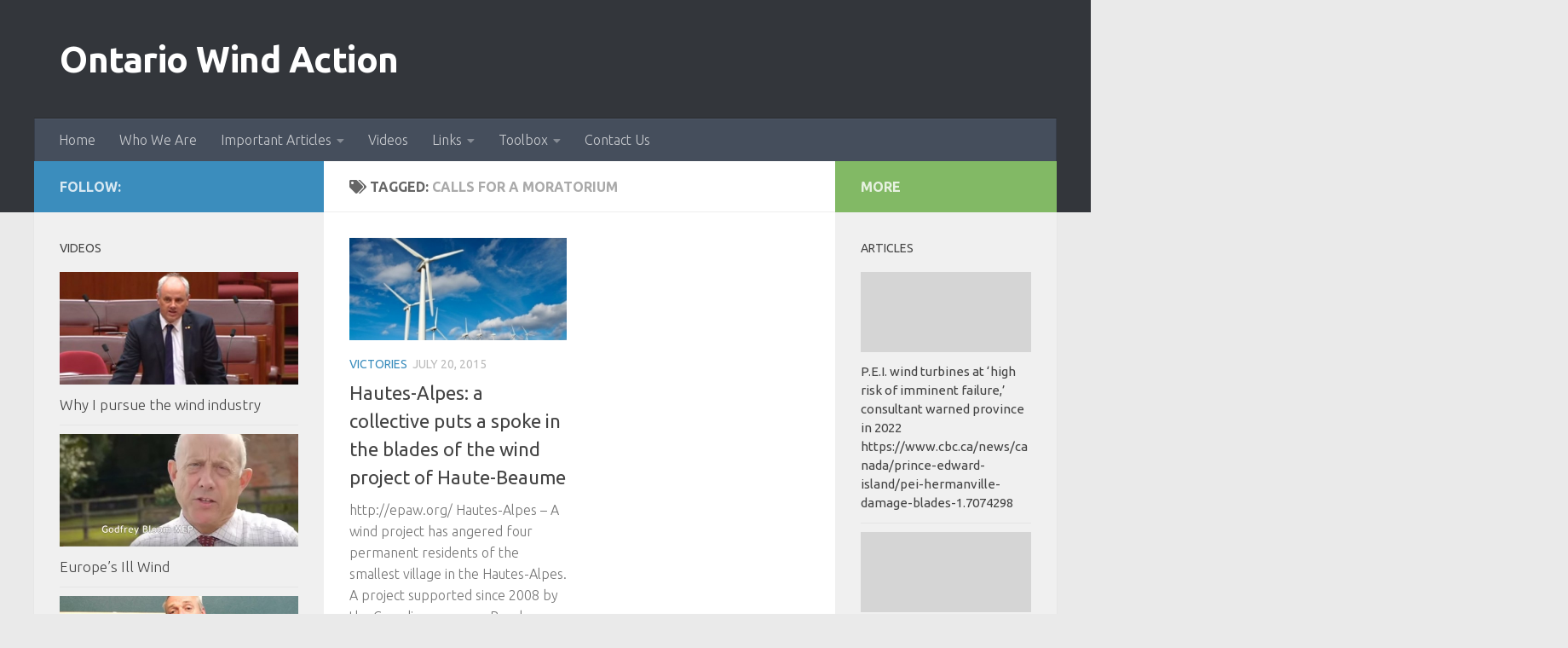

--- FILE ---
content_type: text/html; charset=UTF-8
request_url: http://ontariowindaction.org/tag/calls-for-a-moratorium/
body_size: 13421
content:
<!DOCTYPE html>
<html class="no-js" lang="en">
<head>
  <meta charset="UTF-8">
  <meta name="viewport" content="width=device-width, initial-scale=1.0">
  <link rel="profile" href="https://gmpg.org/xfn/11" />
  <link rel="pingback" href="http://ontariowindaction.org/xmlrpc.php">

  <title>calls for a moratorium &#8211; Ontario Wind Action</title>

	  <meta name='robots' content='max-image-preview:large' />
<script>document.documentElement.className = document.documentElement.className.replace("no-js","js");</script>
<link rel="alternate" type="application/rss+xml" title="Ontario Wind Action &raquo; Feed" href="http://ontariowindaction.org/feed/" />
<link rel="alternate" type="application/rss+xml" title="Ontario Wind Action &raquo; Comments Feed" href="http://ontariowindaction.org/comments/feed/" />
<link id="hu-user-gfont" href="//fonts.googleapis.com/css?family=Ubuntu:400,400italic,300italic,300,700&subset=latin,latin-ext" rel="stylesheet" type="text/css"><link rel="alternate" type="application/rss+xml" title="Ontario Wind Action &raquo; calls for a moratorium Tag Feed" href="http://ontariowindaction.org/tag/calls-for-a-moratorium/feed/" />
		<!-- This site uses the Google Analytics by ExactMetrics plugin v8.9.0 - Using Analytics tracking - https://www.exactmetrics.com/ -->
		<!-- Note: ExactMetrics is not currently configured on this site. The site owner needs to authenticate with Google Analytics in the ExactMetrics settings panel. -->
					<!-- No tracking code set -->
				<!-- / Google Analytics by ExactMetrics -->
		<style id='wp-img-auto-sizes-contain-inline-css'>
img:is([sizes=auto i],[sizes^="auto," i]){contain-intrinsic-size:3000px 1500px}
/*# sourceURL=wp-img-auto-sizes-contain-inline-css */
</style>
<link rel='stylesheet' id='Exq_ppd-styles-css' href='http://ontariowindaction.org/wp-content/plugins/exquisite-paypal-donation/exq-ppd.css?ver=6.9' media='all' />
<style id='wp-emoji-styles-inline-css'>

	img.wp-smiley, img.emoji {
		display: inline !important;
		border: none !important;
		box-shadow: none !important;
		height: 1em !important;
		width: 1em !important;
		margin: 0 0.07em !important;
		vertical-align: -0.1em !important;
		background: none !important;
		padding: 0 !important;
	}
/*# sourceURL=wp-emoji-styles-inline-css */
</style>
<style id='wp-block-library-inline-css'>
:root{--wp-block-synced-color:#7a00df;--wp-block-synced-color--rgb:122,0,223;--wp-bound-block-color:var(--wp-block-synced-color);--wp-editor-canvas-background:#ddd;--wp-admin-theme-color:#007cba;--wp-admin-theme-color--rgb:0,124,186;--wp-admin-theme-color-darker-10:#006ba1;--wp-admin-theme-color-darker-10--rgb:0,107,160.5;--wp-admin-theme-color-darker-20:#005a87;--wp-admin-theme-color-darker-20--rgb:0,90,135;--wp-admin-border-width-focus:2px}@media (min-resolution:192dpi){:root{--wp-admin-border-width-focus:1.5px}}.wp-element-button{cursor:pointer}:root .has-very-light-gray-background-color{background-color:#eee}:root .has-very-dark-gray-background-color{background-color:#313131}:root .has-very-light-gray-color{color:#eee}:root .has-very-dark-gray-color{color:#313131}:root .has-vivid-green-cyan-to-vivid-cyan-blue-gradient-background{background:linear-gradient(135deg,#00d084,#0693e3)}:root .has-purple-crush-gradient-background{background:linear-gradient(135deg,#34e2e4,#4721fb 50%,#ab1dfe)}:root .has-hazy-dawn-gradient-background{background:linear-gradient(135deg,#faaca8,#dad0ec)}:root .has-subdued-olive-gradient-background{background:linear-gradient(135deg,#fafae1,#67a671)}:root .has-atomic-cream-gradient-background{background:linear-gradient(135deg,#fdd79a,#004a59)}:root .has-nightshade-gradient-background{background:linear-gradient(135deg,#330968,#31cdcf)}:root .has-midnight-gradient-background{background:linear-gradient(135deg,#020381,#2874fc)}:root{--wp--preset--font-size--normal:16px;--wp--preset--font-size--huge:42px}.has-regular-font-size{font-size:1em}.has-larger-font-size{font-size:2.625em}.has-normal-font-size{font-size:var(--wp--preset--font-size--normal)}.has-huge-font-size{font-size:var(--wp--preset--font-size--huge)}.has-text-align-center{text-align:center}.has-text-align-left{text-align:left}.has-text-align-right{text-align:right}.has-fit-text{white-space:nowrap!important}#end-resizable-editor-section{display:none}.aligncenter{clear:both}.items-justified-left{justify-content:flex-start}.items-justified-center{justify-content:center}.items-justified-right{justify-content:flex-end}.items-justified-space-between{justify-content:space-between}.screen-reader-text{border:0;clip-path:inset(50%);height:1px;margin:-1px;overflow:hidden;padding:0;position:absolute;width:1px;word-wrap:normal!important}.screen-reader-text:focus{background-color:#ddd;clip-path:none;color:#444;display:block;font-size:1em;height:auto;left:5px;line-height:normal;padding:15px 23px 14px;text-decoration:none;top:5px;width:auto;z-index:100000}html :where(.has-border-color){border-style:solid}html :where([style*=border-top-color]){border-top-style:solid}html :where([style*=border-right-color]){border-right-style:solid}html :where([style*=border-bottom-color]){border-bottom-style:solid}html :where([style*=border-left-color]){border-left-style:solid}html :where([style*=border-width]){border-style:solid}html :where([style*=border-top-width]){border-top-style:solid}html :where([style*=border-right-width]){border-right-style:solid}html :where([style*=border-bottom-width]){border-bottom-style:solid}html :where([style*=border-left-width]){border-left-style:solid}html :where(img[class*=wp-image-]){height:auto;max-width:100%}:where(figure){margin:0 0 1em}html :where(.is-position-sticky){--wp-admin--admin-bar--position-offset:var(--wp-admin--admin-bar--height,0px)}@media screen and (max-width:600px){html :where(.is-position-sticky){--wp-admin--admin-bar--position-offset:0px}}

/*# sourceURL=wp-block-library-inline-css */
</style><style id='global-styles-inline-css'>
:root{--wp--preset--aspect-ratio--square: 1;--wp--preset--aspect-ratio--4-3: 4/3;--wp--preset--aspect-ratio--3-4: 3/4;--wp--preset--aspect-ratio--3-2: 3/2;--wp--preset--aspect-ratio--2-3: 2/3;--wp--preset--aspect-ratio--16-9: 16/9;--wp--preset--aspect-ratio--9-16: 9/16;--wp--preset--color--black: #000000;--wp--preset--color--cyan-bluish-gray: #abb8c3;--wp--preset--color--white: #ffffff;--wp--preset--color--pale-pink: #f78da7;--wp--preset--color--vivid-red: #cf2e2e;--wp--preset--color--luminous-vivid-orange: #ff6900;--wp--preset--color--luminous-vivid-amber: #fcb900;--wp--preset--color--light-green-cyan: #7bdcb5;--wp--preset--color--vivid-green-cyan: #00d084;--wp--preset--color--pale-cyan-blue: #8ed1fc;--wp--preset--color--vivid-cyan-blue: #0693e3;--wp--preset--color--vivid-purple: #9b51e0;--wp--preset--gradient--vivid-cyan-blue-to-vivid-purple: linear-gradient(135deg,rgb(6,147,227) 0%,rgb(155,81,224) 100%);--wp--preset--gradient--light-green-cyan-to-vivid-green-cyan: linear-gradient(135deg,rgb(122,220,180) 0%,rgb(0,208,130) 100%);--wp--preset--gradient--luminous-vivid-amber-to-luminous-vivid-orange: linear-gradient(135deg,rgb(252,185,0) 0%,rgb(255,105,0) 100%);--wp--preset--gradient--luminous-vivid-orange-to-vivid-red: linear-gradient(135deg,rgb(255,105,0) 0%,rgb(207,46,46) 100%);--wp--preset--gradient--very-light-gray-to-cyan-bluish-gray: linear-gradient(135deg,rgb(238,238,238) 0%,rgb(169,184,195) 100%);--wp--preset--gradient--cool-to-warm-spectrum: linear-gradient(135deg,rgb(74,234,220) 0%,rgb(151,120,209) 20%,rgb(207,42,186) 40%,rgb(238,44,130) 60%,rgb(251,105,98) 80%,rgb(254,248,76) 100%);--wp--preset--gradient--blush-light-purple: linear-gradient(135deg,rgb(255,206,236) 0%,rgb(152,150,240) 100%);--wp--preset--gradient--blush-bordeaux: linear-gradient(135deg,rgb(254,205,165) 0%,rgb(254,45,45) 50%,rgb(107,0,62) 100%);--wp--preset--gradient--luminous-dusk: linear-gradient(135deg,rgb(255,203,112) 0%,rgb(199,81,192) 50%,rgb(65,88,208) 100%);--wp--preset--gradient--pale-ocean: linear-gradient(135deg,rgb(255,245,203) 0%,rgb(182,227,212) 50%,rgb(51,167,181) 100%);--wp--preset--gradient--electric-grass: linear-gradient(135deg,rgb(202,248,128) 0%,rgb(113,206,126) 100%);--wp--preset--gradient--midnight: linear-gradient(135deg,rgb(2,3,129) 0%,rgb(40,116,252) 100%);--wp--preset--font-size--small: 13px;--wp--preset--font-size--medium: 20px;--wp--preset--font-size--large: 36px;--wp--preset--font-size--x-large: 42px;--wp--preset--spacing--20: 0.44rem;--wp--preset--spacing--30: 0.67rem;--wp--preset--spacing--40: 1rem;--wp--preset--spacing--50: 1.5rem;--wp--preset--spacing--60: 2.25rem;--wp--preset--spacing--70: 3.38rem;--wp--preset--spacing--80: 5.06rem;--wp--preset--shadow--natural: 6px 6px 9px rgba(0, 0, 0, 0.2);--wp--preset--shadow--deep: 12px 12px 50px rgba(0, 0, 0, 0.4);--wp--preset--shadow--sharp: 6px 6px 0px rgba(0, 0, 0, 0.2);--wp--preset--shadow--outlined: 6px 6px 0px -3px rgb(255, 255, 255), 6px 6px rgb(0, 0, 0);--wp--preset--shadow--crisp: 6px 6px 0px rgb(0, 0, 0);}:where(.is-layout-flex){gap: 0.5em;}:where(.is-layout-grid){gap: 0.5em;}body .is-layout-flex{display: flex;}.is-layout-flex{flex-wrap: wrap;align-items: center;}.is-layout-flex > :is(*, div){margin: 0;}body .is-layout-grid{display: grid;}.is-layout-grid > :is(*, div){margin: 0;}:where(.wp-block-columns.is-layout-flex){gap: 2em;}:where(.wp-block-columns.is-layout-grid){gap: 2em;}:where(.wp-block-post-template.is-layout-flex){gap: 1.25em;}:where(.wp-block-post-template.is-layout-grid){gap: 1.25em;}.has-black-color{color: var(--wp--preset--color--black) !important;}.has-cyan-bluish-gray-color{color: var(--wp--preset--color--cyan-bluish-gray) !important;}.has-white-color{color: var(--wp--preset--color--white) !important;}.has-pale-pink-color{color: var(--wp--preset--color--pale-pink) !important;}.has-vivid-red-color{color: var(--wp--preset--color--vivid-red) !important;}.has-luminous-vivid-orange-color{color: var(--wp--preset--color--luminous-vivid-orange) !important;}.has-luminous-vivid-amber-color{color: var(--wp--preset--color--luminous-vivid-amber) !important;}.has-light-green-cyan-color{color: var(--wp--preset--color--light-green-cyan) !important;}.has-vivid-green-cyan-color{color: var(--wp--preset--color--vivid-green-cyan) !important;}.has-pale-cyan-blue-color{color: var(--wp--preset--color--pale-cyan-blue) !important;}.has-vivid-cyan-blue-color{color: var(--wp--preset--color--vivid-cyan-blue) !important;}.has-vivid-purple-color{color: var(--wp--preset--color--vivid-purple) !important;}.has-black-background-color{background-color: var(--wp--preset--color--black) !important;}.has-cyan-bluish-gray-background-color{background-color: var(--wp--preset--color--cyan-bluish-gray) !important;}.has-white-background-color{background-color: var(--wp--preset--color--white) !important;}.has-pale-pink-background-color{background-color: var(--wp--preset--color--pale-pink) !important;}.has-vivid-red-background-color{background-color: var(--wp--preset--color--vivid-red) !important;}.has-luminous-vivid-orange-background-color{background-color: var(--wp--preset--color--luminous-vivid-orange) !important;}.has-luminous-vivid-amber-background-color{background-color: var(--wp--preset--color--luminous-vivid-amber) !important;}.has-light-green-cyan-background-color{background-color: var(--wp--preset--color--light-green-cyan) !important;}.has-vivid-green-cyan-background-color{background-color: var(--wp--preset--color--vivid-green-cyan) !important;}.has-pale-cyan-blue-background-color{background-color: var(--wp--preset--color--pale-cyan-blue) !important;}.has-vivid-cyan-blue-background-color{background-color: var(--wp--preset--color--vivid-cyan-blue) !important;}.has-vivid-purple-background-color{background-color: var(--wp--preset--color--vivid-purple) !important;}.has-black-border-color{border-color: var(--wp--preset--color--black) !important;}.has-cyan-bluish-gray-border-color{border-color: var(--wp--preset--color--cyan-bluish-gray) !important;}.has-white-border-color{border-color: var(--wp--preset--color--white) !important;}.has-pale-pink-border-color{border-color: var(--wp--preset--color--pale-pink) !important;}.has-vivid-red-border-color{border-color: var(--wp--preset--color--vivid-red) !important;}.has-luminous-vivid-orange-border-color{border-color: var(--wp--preset--color--luminous-vivid-orange) !important;}.has-luminous-vivid-amber-border-color{border-color: var(--wp--preset--color--luminous-vivid-amber) !important;}.has-light-green-cyan-border-color{border-color: var(--wp--preset--color--light-green-cyan) !important;}.has-vivid-green-cyan-border-color{border-color: var(--wp--preset--color--vivid-green-cyan) !important;}.has-pale-cyan-blue-border-color{border-color: var(--wp--preset--color--pale-cyan-blue) !important;}.has-vivid-cyan-blue-border-color{border-color: var(--wp--preset--color--vivid-cyan-blue) !important;}.has-vivid-purple-border-color{border-color: var(--wp--preset--color--vivid-purple) !important;}.has-vivid-cyan-blue-to-vivid-purple-gradient-background{background: var(--wp--preset--gradient--vivid-cyan-blue-to-vivid-purple) !important;}.has-light-green-cyan-to-vivid-green-cyan-gradient-background{background: var(--wp--preset--gradient--light-green-cyan-to-vivid-green-cyan) !important;}.has-luminous-vivid-amber-to-luminous-vivid-orange-gradient-background{background: var(--wp--preset--gradient--luminous-vivid-amber-to-luminous-vivid-orange) !important;}.has-luminous-vivid-orange-to-vivid-red-gradient-background{background: var(--wp--preset--gradient--luminous-vivid-orange-to-vivid-red) !important;}.has-very-light-gray-to-cyan-bluish-gray-gradient-background{background: var(--wp--preset--gradient--very-light-gray-to-cyan-bluish-gray) !important;}.has-cool-to-warm-spectrum-gradient-background{background: var(--wp--preset--gradient--cool-to-warm-spectrum) !important;}.has-blush-light-purple-gradient-background{background: var(--wp--preset--gradient--blush-light-purple) !important;}.has-blush-bordeaux-gradient-background{background: var(--wp--preset--gradient--blush-bordeaux) !important;}.has-luminous-dusk-gradient-background{background: var(--wp--preset--gradient--luminous-dusk) !important;}.has-pale-ocean-gradient-background{background: var(--wp--preset--gradient--pale-ocean) !important;}.has-electric-grass-gradient-background{background: var(--wp--preset--gradient--electric-grass) !important;}.has-midnight-gradient-background{background: var(--wp--preset--gradient--midnight) !important;}.has-small-font-size{font-size: var(--wp--preset--font-size--small) !important;}.has-medium-font-size{font-size: var(--wp--preset--font-size--medium) !important;}.has-large-font-size{font-size: var(--wp--preset--font-size--large) !important;}.has-x-large-font-size{font-size: var(--wp--preset--font-size--x-large) !important;}
/*# sourceURL=global-styles-inline-css */
</style>

<style id='classic-theme-styles-inline-css'>
/*! This file is auto-generated */
.wp-block-button__link{color:#fff;background-color:#32373c;border-radius:9999px;box-shadow:none;text-decoration:none;padding:calc(.667em + 2px) calc(1.333em + 2px);font-size:1.125em}.wp-block-file__button{background:#32373c;color:#fff;text-decoration:none}
/*# sourceURL=/wp-includes/css/classic-themes.min.css */
</style>
<link rel='stylesheet' id='contact-form-7-css' href='http://ontariowindaction.org/wp-content/plugins/contact-form-7/includes/css/styles.css?ver=6.1.4' media='all' />
<link rel='stylesheet' id='responsive-lightbox-prettyphoto-css' href='http://ontariowindaction.org/wp-content/plugins/responsive-lightbox/assets/prettyphoto/prettyPhoto.min.css?ver=3.1.6' media='all' />
<link rel='stylesheet' id='wp-lightbox-2.min.css-css' href='http://ontariowindaction.org/wp-content/plugins/wp-lightbox-2/styles/lightbox.min.css?ver=1.3.4' media='all' />
<link rel='stylesheet' id='hueman-main-style-css' href='http://ontariowindaction.org/wp-content/themes/hueman/assets/front/css/main.min.css?ver=3.7.27' media='all' />
<style id='hueman-main-style-inline-css'>
body { font-family:'Ubuntu', Arial, sans-serif;font-size:1.00rem }@media only screen and (min-width: 720px) {
        .nav > li { font-size:1.00rem; }
      }.container-inner { max-width: 1200px; }::selection { background-color: #3b8dbd; }
::-moz-selection { background-color: #3b8dbd; }a,a>span.hu-external::after,.themeform label .required,#flexslider-featured .flex-direction-nav .flex-next:hover,#flexslider-featured .flex-direction-nav .flex-prev:hover,.post-hover:hover .post-title a,.post-title a:hover,.sidebar.s1 .post-nav li a:hover i,.content .post-nav li a:hover i,.post-related a:hover,.sidebar.s1 .widget_rss ul li a,#footer .widget_rss ul li a,.sidebar.s1 .widget_calendar a,#footer .widget_calendar a,.sidebar.s1 .alx-tab .tab-item-category a,.sidebar.s1 .alx-posts .post-item-category a,.sidebar.s1 .alx-tab li:hover .tab-item-title a,.sidebar.s1 .alx-tab li:hover .tab-item-comment a,.sidebar.s1 .alx-posts li:hover .post-item-title a,#footer .alx-tab .tab-item-category a,#footer .alx-posts .post-item-category a,#footer .alx-tab li:hover .tab-item-title a,#footer .alx-tab li:hover .tab-item-comment a,#footer .alx-posts li:hover .post-item-title a,.comment-tabs li.active a,.comment-awaiting-moderation,.child-menu a:hover,.child-menu .current_page_item > a,.wp-pagenavi a{ color: #3b8dbd; }input[type="submit"],.themeform button[type="submit"],.sidebar.s1 .sidebar-top,.sidebar.s1 .sidebar-toggle,#flexslider-featured .flex-control-nav li a.flex-active,.post-tags a:hover,.sidebar.s1 .widget_calendar caption,#footer .widget_calendar caption,.author-bio .bio-avatar:after,.commentlist li.bypostauthor > .comment-body:after,.commentlist li.comment-author-admin > .comment-body:after{ background-color: #3b8dbd; }.post-format .format-container { border-color: #3b8dbd; }.sidebar.s1 .alx-tabs-nav li.active a,#footer .alx-tabs-nav li.active a,.comment-tabs li.active a,.wp-pagenavi a:hover,.wp-pagenavi a:active,.wp-pagenavi span.current{ border-bottom-color: #3b8dbd!important; }.sidebar.s2 .post-nav li a:hover i,
.sidebar.s2 .widget_rss ul li a,
.sidebar.s2 .widget_calendar a,
.sidebar.s2 .alx-tab .tab-item-category a,
.sidebar.s2 .alx-posts .post-item-category a,
.sidebar.s2 .alx-tab li:hover .tab-item-title a,
.sidebar.s2 .alx-tab li:hover .tab-item-comment a,
.sidebar.s2 .alx-posts li:hover .post-item-title a { color: #82b965; }
.sidebar.s2 .sidebar-top,.sidebar.s2 .sidebar-toggle,.post-comments,.jp-play-bar,.jp-volume-bar-value,.sidebar.s2 .widget_calendar caption{ background-color: #82b965; }.sidebar.s2 .alx-tabs-nav li.active a { border-bottom-color: #82b965; }
.post-comments::before { border-right-color: #82b965; }
      .search-expand,
              #nav-topbar.nav-container { background-color: #26272b}@media only screen and (min-width: 720px) {
                #nav-topbar .nav ul { background-color: #26272b; }
              }.is-scrolled #header .nav-container.desktop-sticky,
              .is-scrolled #header .search-expand { background-color: #26272b; background-color: rgba(38,39,43,0.90) }.is-scrolled .topbar-transparent #nav-topbar.desktop-sticky .nav ul { background-color: #26272b; background-color: rgba(38,39,43,0.95) }#header { background-color: #33363b; }
@media only screen and (min-width: 720px) {
  #nav-header .nav ul { background-color: #33363b; }
}
        .is-scrolled #header #nav-mobile { background-color: #454e5c; background-color: rgba(69,78,92,0.90) }#nav-header.nav-container, #main-header-search .search-expand { background-color: ; }
@media only screen and (min-width: 720px) {
  #nav-header .nav ul { background-color: ; }
}
        body { background-color: #eaeaea; }
/*# sourceURL=hueman-main-style-inline-css */
</style>
<link rel='stylesheet' id='hueman-font-awesome-css' href='http://ontariowindaction.org/wp-content/themes/hueman/assets/front/css/font-awesome.min.css?ver=3.7.27' media='all' />
<script src="http://ontariowindaction.org/wp-includes/js/jquery/jquery.min.js?ver=3.7.1" id="jquery-core-js"></script>
<script src="http://ontariowindaction.org/wp-includes/js/jquery/jquery-migrate.min.js?ver=3.4.1" id="jquery-migrate-js"></script>
<script src="http://ontariowindaction.org/wp-content/plugins/responsive-lightbox/assets/prettyphoto/jquery.prettyPhoto.min.js?ver=3.1.6" id="responsive-lightbox-prettyphoto-js"></script>
<script src="http://ontariowindaction.org/wp-includes/js/underscore.min.js?ver=1.13.7" id="underscore-js"></script>
<script src="http://ontariowindaction.org/wp-content/plugins/responsive-lightbox/assets/infinitescroll/infinite-scroll.pkgd.min.js?ver=4.0.1" id="responsive-lightbox-infinite-scroll-js"></script>
<script id="responsive-lightbox-js-before">
var rlArgs = {"script":"prettyphoto","selector":"lightbox","customEvents":"","activeGalleries":true,"animationSpeed":"normal","slideshow":false,"slideshowDelay":5000,"slideshowAutoplay":false,"opacity":"0.75","showTitle":true,"allowResize":true,"allowExpand":true,"width":1080,"height":720,"separator":"\/","theme":"pp_default","horizontalPadding":20,"hideFlash":false,"wmode":"opaque","videoAutoplay":false,"modal":false,"deeplinking":false,"overlayGallery":true,"keyboardShortcuts":true,"social":false,"woocommerce_gallery":false,"ajaxurl":"http:\/\/ontariowindaction.org\/wp-admin\/admin-ajax.php","nonce":"c697d785fb","preview":false,"postId":354,"scriptExtension":false};

//# sourceURL=responsive-lightbox-js-before
</script>
<script src="http://ontariowindaction.org/wp-content/plugins/responsive-lightbox/js/front.js?ver=2.5.4" id="responsive-lightbox-js"></script>
<link rel="https://api.w.org/" href="http://ontariowindaction.org/wp-json/" /><link rel="alternate" title="JSON" type="application/json" href="http://ontariowindaction.org/wp-json/wp/v2/tags/440" /><link rel="EditURI" type="application/rsd+xml" title="RSD" href="http://ontariowindaction.org/xmlrpc.php?rsd" />
    <link rel="preload" as="font" type="font/woff2" href="http://ontariowindaction.org/wp-content/themes/hueman/assets/front/webfonts/fa-brands-400.woff2?v=5.15.2" crossorigin="anonymous"/>
    <link rel="preload" as="font" type="font/woff2" href="http://ontariowindaction.org/wp-content/themes/hueman/assets/front/webfonts/fa-regular-400.woff2?v=5.15.2" crossorigin="anonymous"/>
    <link rel="preload" as="font" type="font/woff2" href="http://ontariowindaction.org/wp-content/themes/hueman/assets/front/webfonts/fa-solid-900.woff2?v=5.15.2" crossorigin="anonymous"/>
  <!--[if lt IE 9]>
<script src="http://ontariowindaction.org/wp-content/themes/hueman/assets/front/js/ie/html5shiv-printshiv.min.js"></script>
<script src="http://ontariowindaction.org/wp-content/themes/hueman/assets/front/js/ie/selectivizr.js"></script>
<![endif]-->
</head>

<body class="archive tag tag-calls-for-a-moratorium tag-440 wp-embed-responsive wp-theme-hueman col-3cm full-width header-desktop-sticky header-mobile-sticky hueman-3-7-27 chrome">
<div id="wrapper">
  <a class="screen-reader-text skip-link" href="#content">Skip to content</a>
  
  <header id="header" class="top-menu-mobile-on one-mobile-menu top_menu header-ads-desktop  topbar-transparent no-header-img">
        <nav class="nav-container group mobile-menu mobile-sticky no-menu-assigned" id="nav-mobile" data-menu-id="header-1">
  <div class="mobile-title-logo-in-header"><p class="site-title">                  <a class="custom-logo-link" href="http://ontariowindaction.org/" rel="home" title="Ontario Wind Action | Home page">Ontario Wind Action</a>                </p></div>
        
                    <!-- <div class="ham__navbar-toggler collapsed" aria-expanded="false">
          <div class="ham__navbar-span-wrapper">
            <span class="ham-toggler-menu__span"></span>
          </div>
        </div> -->
        <button class="ham__navbar-toggler-two collapsed" title="Menu" aria-expanded="false">
          <span class="ham__navbar-span-wrapper">
            <span class="line line-1"></span>
            <span class="line line-2"></span>
            <span class="line line-3"></span>
          </span>
        </button>
            
      <div class="nav-text"></div>
      <div class="nav-wrap container">
                  <ul class="nav container-inner group mobile-search">
                            <li>
                  <form role="search" method="get" class="search-form" action="http://ontariowindaction.org/">
				<label>
					<span class="screen-reader-text">Search for:</span>
					<input type="search" class="search-field" placeholder="Search &hellip;" value="" name="s" />
				</label>
				<input type="submit" class="search-submit" value="Search" />
			</form>                </li>
                      </ul>
                <ul id="menu-menu-1" class="nav container-inner group"><li id="menu-item-18" class="menu-item menu-item-type-post_type menu-item-object-page menu-item-home menu-item-18"><a href="http://ontariowindaction.org/">Home</a></li>
<li id="menu-item-22" class="menu-item menu-item-type-post_type menu-item-object-page menu-item-22"><a href="http://ontariowindaction.org/who-we-are/">Who We Are</a></li>
<li id="menu-item-19" class="menu-item menu-item-type-post_type menu-item-object-page current_page_parent menu-item-has-children menu-item-19"><a href="http://ontariowindaction.org/important-articles/">Important Articles</a>
<ul class="sub-menu">
	<li id="menu-item-169" class="menu-item menu-item-type-taxonomy menu-item-object-category menu-item-169"><a href="http://ontariowindaction.org/category/climate-change-lies/">Climate Change Lies</a></li>
	<li id="menu-item-150" class="menu-item menu-item-type-taxonomy menu-item-object-category menu-item-150"><a href="http://ontariowindaction.org/category/eco-destruction/">Eco Destruction</a></li>
	<li id="menu-item-153" class="menu-item menu-item-type-taxonomy menu-item-object-category menu-item-153"><a href="http://ontariowindaction.org/category/economics/">Economics</a></li>
	<li id="menu-item-152" class="menu-item menu-item-type-taxonomy menu-item-object-category menu-item-152"><a href="http://ontariowindaction.org/category/health/">Health</a></li>
	<li id="menu-item-527" class="menu-item menu-item-type-taxonomy menu-item-object-category menu-item-527"><a href="http://ontariowindaction.org/category/au-senate-hearings/">AU Senate Hearings</a></li>
	<li id="menu-item-578" class="menu-item menu-item-type-taxonomy menu-item-object-category menu-item-578"><a href="http://ontariowindaction.org/category/media-release/">Media Release</a></li>
	<li id="menu-item-404" class="menu-item menu-item-type-taxonomy menu-item-object-category menu-item-404"><a href="http://ontariowindaction.org/category/esther-wrightman/">Esther Wrightman</a></li>
	<li id="menu-item-413" class="menu-item menu-item-type-taxonomy menu-item-object-category menu-item-413"><a href="http://ontariowindaction.org/category/who-said-it-first-jon-boone/">Who said it first? Jon Boone!</a></li>
	<li id="menu-item-287" class="menu-item menu-item-type-taxonomy menu-item-object-category menu-item-287"><a href="http://ontariowindaction.org/category/international-progress/">International Progress</a></li>
	<li id="menu-item-460" class="menu-item menu-item-type-taxonomy menu-item-object-category menu-item-460"><a href="http://ontariowindaction.org/category/must-reads/">Must Reads</a></li>
	<li id="menu-item-393" class="menu-item menu-item-type-taxonomy menu-item-object-category menu-item-393"><a href="http://ontariowindaction.org/category/newsletters/">Newsletters</a></li>
	<li id="menu-item-212" class="menu-item menu-item-type-taxonomy menu-item-object-category menu-item-212"><a href="http://ontariowindaction.org/category/solar/">Solar</a></li>
</ul>
</li>
<li id="menu-item-151" class="menu-item menu-item-type-taxonomy menu-item-object-category menu-item-151"><a href="http://ontariowindaction.org/category/videos/">Videos</a></li>
<li id="menu-item-20" class="menu-item menu-item-type-post_type menu-item-object-page menu-item-has-children menu-item-20"><a href="http://ontariowindaction.org/links/">Links</a>
<ul class="sub-menu">
	<li id="menu-item-105" class="menu-item menu-item-type-post_type menu-item-object-page menu-item-105"><a href="http://ontariowindaction.org/quotes/">Quotes</a></li>
	<li id="menu-item-121" class="menu-item menu-item-type-post_type menu-item-object-page menu-item-121"><a href="http://ontariowindaction.org/cartoons/">Cartoons</a></li>
</ul>
</li>
<li id="menu-item-260" class="menu-item menu-item-type-taxonomy menu-item-object-category menu-item-has-children menu-item-260"><a href="http://ontariowindaction.org/category/toolbox/">Toolbox</a>
<ul class="sub-menu">
	<li id="menu-item-560" class="menu-item menu-item-type-custom menu-item-object-custom menu-item-560"><a href="http://ontariowindaction.org/posters/">Posters</a></li>
</ul>
</li>
<li id="menu-item-17" class="menu-item menu-item-type-post_type menu-item-object-page menu-item-17"><a href="http://ontariowindaction.org/contact-us/">Contact Us</a></li>
</ul>      </div>
</nav><!--/#nav-topbar-->  
  
  <div class="container group">
        <div class="container-inner">

                    <div class="group hu-pad central-header-zone">
                  <div class="logo-tagline-group">
                      <p class="site-title">                  <a class="custom-logo-link" href="http://ontariowindaction.org/" rel="home" title="Ontario Wind Action | Home page">Ontario Wind Action</a>                </p>                                        </div>

                                </div>
      
                <nav class="nav-container group desktop-menu " id="nav-header" data-menu-id="header-2">
    <div class="nav-text"><!-- put your mobile menu text here --></div>

  <div class="nav-wrap container">
        <ul id="menu-menu-2" class="nav container-inner group"><li class="menu-item menu-item-type-post_type menu-item-object-page menu-item-home menu-item-18"><a href="http://ontariowindaction.org/">Home</a></li>
<li class="menu-item menu-item-type-post_type menu-item-object-page menu-item-22"><a href="http://ontariowindaction.org/who-we-are/">Who We Are</a></li>
<li class="menu-item menu-item-type-post_type menu-item-object-page current_page_parent menu-item-has-children menu-item-19"><a href="http://ontariowindaction.org/important-articles/">Important Articles</a>
<ul class="sub-menu">
	<li class="menu-item menu-item-type-taxonomy menu-item-object-category menu-item-169"><a href="http://ontariowindaction.org/category/climate-change-lies/">Climate Change Lies</a></li>
	<li class="menu-item menu-item-type-taxonomy menu-item-object-category menu-item-150"><a href="http://ontariowindaction.org/category/eco-destruction/">Eco Destruction</a></li>
	<li class="menu-item menu-item-type-taxonomy menu-item-object-category menu-item-153"><a href="http://ontariowindaction.org/category/economics/">Economics</a></li>
	<li class="menu-item menu-item-type-taxonomy menu-item-object-category menu-item-152"><a href="http://ontariowindaction.org/category/health/">Health</a></li>
	<li class="menu-item menu-item-type-taxonomy menu-item-object-category menu-item-527"><a href="http://ontariowindaction.org/category/au-senate-hearings/">AU Senate Hearings</a></li>
	<li class="menu-item menu-item-type-taxonomy menu-item-object-category menu-item-578"><a href="http://ontariowindaction.org/category/media-release/">Media Release</a></li>
	<li class="menu-item menu-item-type-taxonomy menu-item-object-category menu-item-404"><a href="http://ontariowindaction.org/category/esther-wrightman/">Esther Wrightman</a></li>
	<li class="menu-item menu-item-type-taxonomy menu-item-object-category menu-item-413"><a href="http://ontariowindaction.org/category/who-said-it-first-jon-boone/">Who said it first? Jon Boone!</a></li>
	<li class="menu-item menu-item-type-taxonomy menu-item-object-category menu-item-287"><a href="http://ontariowindaction.org/category/international-progress/">International Progress</a></li>
	<li class="menu-item menu-item-type-taxonomy menu-item-object-category menu-item-460"><a href="http://ontariowindaction.org/category/must-reads/">Must Reads</a></li>
	<li class="menu-item menu-item-type-taxonomy menu-item-object-category menu-item-393"><a href="http://ontariowindaction.org/category/newsletters/">Newsletters</a></li>
	<li class="menu-item menu-item-type-taxonomy menu-item-object-category menu-item-212"><a href="http://ontariowindaction.org/category/solar/">Solar</a></li>
</ul>
</li>
<li class="menu-item menu-item-type-taxonomy menu-item-object-category menu-item-151"><a href="http://ontariowindaction.org/category/videos/">Videos</a></li>
<li class="menu-item menu-item-type-post_type menu-item-object-page menu-item-has-children menu-item-20"><a href="http://ontariowindaction.org/links/">Links</a>
<ul class="sub-menu">
	<li class="menu-item menu-item-type-post_type menu-item-object-page menu-item-105"><a href="http://ontariowindaction.org/quotes/">Quotes</a></li>
	<li class="menu-item menu-item-type-post_type menu-item-object-page menu-item-121"><a href="http://ontariowindaction.org/cartoons/">Cartoons</a></li>
</ul>
</li>
<li class="menu-item menu-item-type-taxonomy menu-item-object-category menu-item-has-children menu-item-260"><a href="http://ontariowindaction.org/category/toolbox/">Toolbox</a>
<ul class="sub-menu">
	<li class="menu-item menu-item-type-custom menu-item-object-custom menu-item-560"><a href="http://ontariowindaction.org/posters/">Posters</a></li>
</ul>
</li>
<li class="menu-item menu-item-type-post_type menu-item-object-page menu-item-17"><a href="http://ontariowindaction.org/contact-us/">Contact Us</a></li>
</ul>  </div>
</nav><!--/#nav-header-->      
    </div><!--/.container-inner-->
      </div><!--/.container-->

</header><!--/#header-->
  
  <div class="container" id="page">
    <div class="container-inner">
            <div class="main">
        <div class="main-inner group">
          
              <main class="content" id="content">
              <div class="page-title hu-pad group">
          	    		<h1><i class="fas fa-tags"></i>Tagged: <span>calls for a moratorium </span></h1>
    	
    </div><!--/.page-title-->
          <div class="hu-pad group">
            
  <div id="grid-wrapper" class="post-list group">
    <div class="post-row">        <article id="post-354" class="group grid-item post-354 post type-post status-publish format-standard has-post-thumbnail hentry category-victories tag-boralex tag-calls-for-a-moratorium tag-hautes-alpes tag-infrasound tag-jean-philippe-salley tag-ontario-wind-action tag-upper-buech-nature tag-wind-project tag-wind-turbines-on-the-montagne-daureille">
	<div class="post-inner post-hover">
      		<div class="post-thumbnail">
  			<a href="http://ontariowindaction.org/hautes-alpes-a-collective-puts-a-spoke-in-the-blades-of-the-wind-project-of-haute-beaume/">
            				<img width="720" height="340" src="http://ontariowindaction.org/wp-content/uploads/2015/07/Hautes-Alpes-720x340.jpg" class="attachment-thumb-large size-thumb-large wp-post-image" alt="" decoding="async" fetchpriority="high" srcset="http://ontariowindaction.org/wp-content/uploads/2015/07/Hautes-Alpes-720x340.jpg 720w, http://ontariowindaction.org/wp-content/uploads/2015/07/Hautes-Alpes-520x245.jpg 520w" sizes="(max-width: 720px) 100vw, 720px" />  				  				  				  			</a>
  			  		</div><!--/.post-thumbnail-->
          		<div class="post-meta group">
          			  <p class="post-category"><a href="http://ontariowindaction.org/category/victories/" rel="category tag">Victories</a></p>
                  			  <p class="post-date">
  <time class="published updated" datetime="2015-07-20 03:56:31">July 20, 2015</time>
</p>

  <p class="post-byline" style="display:none">&nbsp;by    <span class="vcard author">
      <span class="fn"><a href="http://ontariowindaction.org/author/admin2/" title="Posts by Sherri Lange" rel="author">Sherri Lange</a></span>
    </span> &middot; Published <span class="published">July 20, 2015</span>
      </p>
          		</div><!--/.post-meta-->
    		<h2 class="post-title entry-title">
			<a href="http://ontariowindaction.org/hautes-alpes-a-collective-puts-a-spoke-in-the-blades-of-the-wind-project-of-haute-beaume/" rel="bookmark">Hautes-Alpes: a collective puts a spoke in the blades of the wind project of Haute-Beaume</a>
		</h2><!--/.post-title-->

				<div class="entry excerpt entry-summary">
			<p>http://epaw.org/ Hautes-Alpes &#8211; A wind project has angered four permanent residents of the smallest village in the Hautes-Alpes. A project supported since 2008 by the Canadian company Boralex. She wants to install by 2017,&#46;&#46;&#46;</p>
		</div><!--/.entry-->
		
	</div><!--/.post-inner-->
</article><!--/.post-->
    </div>  </div><!--/.post-list-->

<nav class="pagination group">
				</nav><!--/.pagination-->
          </div><!--/.hu-pad-->
            </main><!--/.content-->
          

	<div class="sidebar s1 collapsed" data-position="left" data-layout="col-3cm" data-sb-id="s1">

		<button class="sidebar-toggle" title="Expand Sidebar"><i class="fas sidebar-toggle-arrows"></i></button>

		<div class="sidebar-content">

			           			<div class="sidebar-top group">
                        <p>Follow:</p>                      			</div>
			
			
			
			<div id="alxposts-3" class="widget widget_hu_posts">
<h3 class="widget-title">Videos</h3>
	
	<ul class="alx-posts group thumbs-enabled">
    				<li>

						<div class="post-item-thumbnail">
				<a href="http://ontariowindaction.org/why-i-pursue-the-wind-industry/">
					<img width="520" height="245" src="http://ontariowindaction.org/wp-content/uploads/2015/09/senator-520x245.jpg" class="attachment-thumb-medium size-thumb-medium wp-post-image" alt="" decoding="async" loading="lazy" />																			</a>
			</div>
			
			<div class="post-item-inner group">
								<p class="post-item-title"><a href="http://ontariowindaction.org/why-i-pursue-the-wind-industry/" rel="bookmark">Why I pursue the wind industry</a></p>
							</div>

		</li>
				<li>

						<div class="post-item-thumbnail">
				<a href="http://ontariowindaction.org/europes-ill-wind/">
					<img width="520" height="245" src="http://ontariowindaction.org/wp-content/uploads/2015/08/Europes-Ill-Wind-520x245.jpg" class="attachment-thumb-medium size-thumb-medium wp-post-image" alt="" decoding="async" loading="lazy" />																			</a>
			</div>
			
			<div class="post-item-inner group">
								<p class="post-item-title"><a href="http://ontariowindaction.org/europes-ill-wind/" rel="bookmark">Europe&#8217;s Ill Wind</a></p>
							</div>

		</li>
				<li>

						<div class="post-item-thumbnail">
				<a href="http://ontariowindaction.org/wind-turbines-good-for-owners-not-anyone-else/">
					<img width="520" height="245" src="http://ontariowindaction.org/wp-content/uploads/2015/08/richard-osborne-520x245.jpg" class="attachment-thumb-medium size-thumb-medium wp-post-image" alt="" decoding="async" loading="lazy" />																			</a>
			</div>
			
			<div class="post-item-inner group">
								<p class="post-item-title"><a href="http://ontariowindaction.org/wind-turbines-good-for-owners-not-anyone-else/" rel="bookmark">Wind Turbines good for owners, not anyone else</a></p>
							</div>

		</li>
				<li>

						<div class="post-item-thumbnail">
				<a href="http://ontariowindaction.org/climate-realists-teach-science-to-ontario-government-at-town-hall/">
					<img width="520" height="245" src="http://ontariowindaction.org/wp-content/uploads/2015/07/parliament-520x245.jpg" class="attachment-thumb-medium size-thumb-medium wp-post-image" alt="" decoding="async" loading="lazy" />																			</a>
			</div>
			
			<div class="post-item-inner group">
								<p class="post-item-title"><a href="http://ontariowindaction.org/climate-realists-teach-science-to-ontario-government-at-town-hall/" rel="bookmark">CLIMATE REALISTS TEACH SCIENCE TO ONTARIO GOVERNMENT AT TOWN HALL</a></p>
							</div>

		</li>
				<li>

						<div class="post-item-thumbnail">
				<a href="http://ontariowindaction.org/esther-wrightman-wind-action-ontario/">
					<img width="520" height="245" src="http://ontariowindaction.org/wp-content/uploads/2015/07/esther-wrightman-520x245.jpg" class="attachment-thumb-medium size-thumb-medium wp-post-image" alt="" decoding="async" loading="lazy" />																			</a>
			</div>
			
			<div class="post-item-inner group">
								<p class="post-item-title"><a href="http://ontariowindaction.org/esther-wrightman-wind-action-ontario/" rel="bookmark">Esther Wrightman &#8211; Wind Action Ontario</a></p>
							</div>

		</li>
				<li>

						<div class="post-item-thumbnail">
				<a href="http://ontariowindaction.org/220/">
					<img width="520" height="245" src="http://ontariowindaction.org/wp-content/uploads/2015/06/Cover-TNG-520x245.jpg" class="attachment-thumb-medium size-thumb-medium wp-post-image" alt="" decoding="async" loading="lazy" />																			</a>
			</div>
			
			<div class="post-item-inner group">
								<p class="post-item-title"><a href="http://ontariowindaction.org/220/" rel="bookmark">They&#8217;re Not Green: Documentary</a></p>
							</div>

		</li>
				    	</ul><!--/.alx-posts-->

</div>
<div id="black-studio-tinymce-2" class="widget widget_black_studio_tinymce"><div class="textwidget"><p><img class="wp-image-114 aligncenter" src="http://ontariowindaction.org/wp-content/uploads/2015/06/cartoon1.jpg" alt="cartoon1" width="400" height="300" /></p>
<p style="text-align: center;"><a href="http://ontariowindaction.org/cartoons/">View more cartoons...</a></p>
</div></div>
		</div><!--/.sidebar-content-->

	</div><!--/.sidebar-->

	<div class="sidebar s2 collapsed" data-position="right" data-layout="col-3cm" data-sb-id="s2">

	<button class="sidebar-toggle" title="Expand Sidebar"><i class="fas sidebar-toggle-arrows"></i></button>

	<div class="sidebar-content">

		  		<div class="sidebar-top group">
        <p>More</p>  		</div>
		
		
		<div id="alxposts-2" class="widget widget_hu_posts">
<h3 class="widget-title">Articles</h3>
	
	<ul class="alx-posts group thumbs-enabled">
    				<li>

						<div class="post-item-thumbnail">
				<a href="http://ontariowindaction.org/p-e-i-wind-turbines-at-high-risk-of-imminent-failure-consultant-warned-province-in-2022-https-www-cbc-ca-news-canada-prince-edward-island-pei-hermanville-damage-blades-1-7074298/">
					        <svg class="hu-svg-placeholder thumb-medium-empty" id="69730c3eb1b04" viewBox="0 0 1792 1792" xmlns="http://www.w3.org/2000/svg"><path d="M928 832q0-14-9-23t-23-9q-66 0-113 47t-47 113q0 14 9 23t23 9 23-9 9-23q0-40 28-68t68-28q14 0 23-9t9-23zm224 130q0 106-75 181t-181 75-181-75-75-181 75-181 181-75 181 75 75 181zm-1024 574h1536v-128h-1536v128zm1152-574q0-159-112.5-271.5t-271.5-112.5-271.5 112.5-112.5 271.5 112.5 271.5 271.5 112.5 271.5-112.5 112.5-271.5zm-1024-642h384v-128h-384v128zm-128 192h1536v-256h-828l-64 128h-644v128zm1664-256v1280q0 53-37.5 90.5t-90.5 37.5h-1536q-53 0-90.5-37.5t-37.5-90.5v-1280q0-53 37.5-90.5t90.5-37.5h1536q53 0 90.5 37.5t37.5 90.5z"/></svg>
         <img class="hu-img-placeholder" src="http://ontariowindaction.org/wp-content/themes/hueman/assets/front/img/thumb-medium-empty.png" alt="P.E.I. wind turbines at &#8216;high risk of imminent failure,&#8217; consultant warned province in 2022 https://www.cbc.ca/news/canada/prince-edward-island/pei-hermanville-damage-blades-1.7074298" data-hu-post-id="69730c3eb1b04" />																			</a>
			</div>
			
			<div class="post-item-inner group">
								<p class="post-item-title"><a href="http://ontariowindaction.org/p-e-i-wind-turbines-at-high-risk-of-imminent-failure-consultant-warned-province-in-2022-https-www-cbc-ca-news-canada-prince-edward-island-pei-hermanville-damage-blades-1-7074298/" rel="bookmark">P.E.I. wind turbines at &#8216;high risk of imminent failure,&#8217; consultant warned province in 2022 https://www.cbc.ca/news/canada/prince-edward-island/pei-hermanville-damage-blades-1.7074298</a></p>
							</div>

		</li>
				<li>

						<div class="post-item-thumbnail">
				<a href="http://ontariowindaction.org/jon-boones-survey-of-naomi-wolf-a-champion-for-enlightened-discourse-in-reply-to-her-essay-excerpted-below-on-hearing-president-trump-in-person-see-link-below-photos/">
					        <svg class="hu-svg-placeholder thumb-medium-empty" id="69730c3eb1ca9" viewBox="0 0 1792 1792" xmlns="http://www.w3.org/2000/svg"><path d="M928 832q0-14-9-23t-23-9q-66 0-113 47t-47 113q0 14 9 23t23 9 23-9 9-23q0-40 28-68t68-28q14 0 23-9t9-23zm224 130q0 106-75 181t-181 75-181-75-75-181 75-181 181-75 181 75 75 181zm-1024 574h1536v-128h-1536v128zm1152-574q0-159-112.5-271.5t-271.5-112.5-271.5 112.5-112.5 271.5 112.5 271.5 271.5 112.5 271.5-112.5 112.5-271.5zm-1024-642h384v-128h-384v128zm-128 192h1536v-256h-828l-64 128h-644v128zm1664-256v1280q0 53-37.5 90.5t-90.5 37.5h-1536q-53 0-90.5-37.5t-37.5-90.5v-1280q0-53 37.5-90.5t90.5-37.5h1536q53 0 90.5 37.5t37.5 90.5z"/></svg>
         <img class="hu-img-placeholder" src="http://ontariowindaction.org/wp-content/themes/hueman/assets/front/img/thumb-medium-empty.png" alt="Jon Boone&#8217;s survey of Naomi Wolf, a champion for enlightened discourse; in reply to her essay, excerpted below. &#8220;On hearing President Trump in person.&#8221; See link below photos" data-hu-post-id="69730c3eb1ca9" />																			</a>
			</div>
			
			<div class="post-item-inner group">
								<p class="post-item-title"><a href="http://ontariowindaction.org/jon-boones-survey-of-naomi-wolf-a-champion-for-enlightened-discourse-in-reply-to-her-essay-excerpted-below-on-hearing-president-trump-in-person-see-link-below-photos/" rel="bookmark">Jon Boone&#8217;s survey of Naomi Wolf, a champion for enlightened discourse; in reply to her essay, excerpted below. &#8220;On hearing President Trump in person.&#8221; See link below photos</a></p>
							</div>

		</li>
				<li>

						<div class="post-item-thumbnail">
				<a href="http://ontariowindaction.org/ontario-anti-wind-groups-protest-jr-decision-which-upends-minister-yureks-revocation-of-permit-for-nations-rise/">
					        <svg class="hu-svg-placeholder thumb-medium-empty" id="69730c3eb1e21" viewBox="0 0 1792 1792" xmlns="http://www.w3.org/2000/svg"><path d="M928 832q0-14-9-23t-23-9q-66 0-113 47t-47 113q0 14 9 23t23 9 23-9 9-23q0-40 28-68t68-28q14 0 23-9t9-23zm224 130q0 106-75 181t-181 75-181-75-75-181 75-181 181-75 181 75 75 181zm-1024 574h1536v-128h-1536v128zm1152-574q0-159-112.5-271.5t-271.5-112.5-271.5 112.5-112.5 271.5 112.5 271.5 271.5 112.5 271.5-112.5 112.5-271.5zm-1024-642h384v-128h-384v128zm-128 192h1536v-256h-828l-64 128h-644v128zm1664-256v1280q0 53-37.5 90.5t-90.5 37.5h-1536q-53 0-90.5-37.5t-37.5-90.5v-1280q0-53 37.5-90.5t90.5-37.5h1536q53 0 90.5 37.5t37.5 90.5z"/></svg>
         <img class="hu-img-placeholder" src="http://ontariowindaction.org/wp-content/themes/hueman/assets/front/img/thumb-medium-empty.png" alt="Ontario anti wind groups protest JR decision, which upends Minister Yurek&#8217;s revocation of permit for Nations Rise" data-hu-post-id="69730c3eb1e21" />																			</a>
			</div>
			
			<div class="post-item-inner group">
								<p class="post-item-title"><a href="http://ontariowindaction.org/ontario-anti-wind-groups-protest-jr-decision-which-upends-minister-yureks-revocation-of-permit-for-nations-rise/" rel="bookmark">Ontario anti wind groups protest JR decision, which upends Minister Yurek&#8217;s revocation of permit for Nations Rise</a></p>
							</div>

		</li>
				<li>

						<div class="post-item-thumbnail">
				<a href="http://ontariowindaction.org/who-said-it-first-jon-boone-a-national-treasure/">
					        <svg class="hu-svg-placeholder thumb-medium-empty" id="69730c3eb1f12" viewBox="0 0 1792 1792" xmlns="http://www.w3.org/2000/svg"><path d="M928 832q0-14-9-23t-23-9q-66 0-113 47t-47 113q0 14 9 23t23 9 23-9 9-23q0-40 28-68t68-28q14 0 23-9t9-23zm224 130q0 106-75 181t-181 75-181-75-75-181 75-181 181-75 181 75 75 181zm-1024 574h1536v-128h-1536v128zm1152-574q0-159-112.5-271.5t-271.5-112.5-271.5 112.5-112.5 271.5 112.5 271.5 271.5 112.5 271.5-112.5 112.5-271.5zm-1024-642h384v-128h-384v128zm-128 192h1536v-256h-828l-64 128h-644v128zm1664-256v1280q0 53-37.5 90.5t-90.5 37.5h-1536q-53 0-90.5-37.5t-37.5-90.5v-1280q0-53 37.5-90.5t90.5-37.5h1536q53 0 90.5 37.5t37.5 90.5z"/></svg>
         <img class="hu-img-placeholder" src="http://ontariowindaction.org/wp-content/themes/hueman/assets/front/img/thumb-medium-empty.png" alt="WHO SAID IT FIRST? JON BOONE,  A NATIONAL TREASURE" data-hu-post-id="69730c3eb1f12" />																			</a>
			</div>
			
			<div class="post-item-inner group">
								<p class="post-item-title"><a href="http://ontariowindaction.org/who-said-it-first-jon-boone-a-national-treasure/" rel="bookmark">WHO SAID IT FIRST? JON BOONE,  A NATIONAL TREASURE</a></p>
							</div>

		</li>
				<li>

						<div class="post-item-thumbnail">
				<a href="http://ontariowindaction.org/wind-turbine-disposal-nightmare-solar-too/">
					<img width="520" height="245" src="http://ontariowindaction.org/wp-content/uploads/2020/02/TURBINE-BLADES-RECYCLED-520x245.png" class="attachment-thumb-medium size-thumb-medium wp-post-image" alt="" decoding="async" loading="lazy" />																			</a>
			</div>
			
			<div class="post-item-inner group">
								<p class="post-item-title"><a href="http://ontariowindaction.org/wind-turbine-disposal-nightmare-solar-too/" rel="bookmark">WIND TURBINE DISPOSAL NIGHTMARE, SOLAR TOO</a></p>
							</div>

		</li>
				    	</ul><!--/.alx-posts-->

</div>

	</div><!--/.sidebar-content-->

</div><!--/.sidebar-->

        </div><!--/.main-inner-->
      </div><!--/.main-->
    </div><!--/.container-inner-->
  </div><!--/.container-->
    <footer id="footer">

    
    
    
    <section class="container" id="footer-bottom">
      <div class="container-inner">

        <a id="back-to-top" href="#"><i class="fas fa-angle-up"></i></a>

        <div class="hu-pad group">

          <div class="grid one-half">
                        
            <div id="copyright">
                <p></p>
            </div><!--/#copyright-->

                                                          <div id="credit" style="">
                    <p>Powered by&nbsp;<a class="fab fa-wordpress" title="Powered by WordPress" href="https://wordpress.org/" target="_blank" rel="noopener noreferrer"></a> - Designed with the&nbsp;<a href="https://presscustomizr.com/hueman/" title="Hueman theme">Hueman theme</a></p>
                  </div><!--/#credit-->
                          
          </div>

          <div class="grid one-half last">
                                                                                </div>

        </div><!--/.hu-pad-->

      </div><!--/.container-inner-->
    </section><!--/.container-->

  </footer><!--/#footer-->

</div><!--/#wrapper-->

<script type="speculationrules">
{"prefetch":[{"source":"document","where":{"and":[{"href_matches":"/*"},{"not":{"href_matches":["/wp-*.php","/wp-admin/*","/wp-content/uploads/*","/wp-content/*","/wp-content/plugins/*","/wp-content/themes/hueman/*","/*\\?(.+)"]}},{"not":{"selector_matches":"a[rel~=\"nofollow\"]"}},{"not":{"selector_matches":".no-prefetch, .no-prefetch a"}}]},"eagerness":"conservative"}]}
</script>
<script id="wp_power_stats-js-extra">
var PowerStatsParams = {"ajaxurl":"http://ontariowindaction.org/wp-admin/admin-ajax.php","ci":"YToyOntzOjEyOiJjb250ZW50X3R5cGUiO3M6MzoidGFnIjtzOjg6ImNhdGVnb3J5IjtzOjM6IjQzNiI7fQ==.3efb55dd6f119fd45f6f261ed29807c7"};
//# sourceURL=wp_power_stats-js-extra
</script>
<script src="http://ontariowindaction.org/wp-content/plugins/wp-power-stats/wp-power-stats.js" id="wp_power_stats-js"></script>
<script src="http://ontariowindaction.org/wp-includes/js/dist/hooks.min.js?ver=dd5603f07f9220ed27f1" id="wp-hooks-js"></script>
<script src="http://ontariowindaction.org/wp-includes/js/dist/i18n.min.js?ver=c26c3dc7bed366793375" id="wp-i18n-js"></script>
<script id="wp-i18n-js-after">
wp.i18n.setLocaleData( { 'text direction\u0004ltr': [ 'ltr' ] } );
//# sourceURL=wp-i18n-js-after
</script>
<script src="http://ontariowindaction.org/wp-content/plugins/contact-form-7/includes/swv/js/index.js?ver=6.1.4" id="swv-js"></script>
<script id="contact-form-7-js-before">
var wpcf7 = {
    "api": {
        "root": "http:\/\/ontariowindaction.org\/wp-json\/",
        "namespace": "contact-form-7\/v1"
    }
};
//# sourceURL=contact-form-7-js-before
</script>
<script src="http://ontariowindaction.org/wp-content/plugins/contact-form-7/includes/js/index.js?ver=6.1.4" id="contact-form-7-js"></script>
<script id="wp-jquery-lightbox-js-extra">
var JQLBSettings = {"fitToScreen":"0","resizeSpeed":"400","displayDownloadLink":"0","navbarOnTop":"0","loopImages":"","resizeCenter":"","marginSize":"","linkTarget":"","help":"","prevLinkTitle":"previous image","nextLinkTitle":"next image","prevLinkText":"\u00ab Previous","nextLinkText":"Next \u00bb","closeTitle":"close image gallery","image":"Image ","of":" of ","download":"Download","jqlb_overlay_opacity":"80","jqlb_overlay_color":"#000000","jqlb_overlay_close":"1","jqlb_border_width":"10","jqlb_border_color":"#ffffff","jqlb_border_radius":"0","jqlb_image_info_background_transparency":"100","jqlb_image_info_bg_color":"#ffffff","jqlb_image_info_text_color":"#000000","jqlb_image_info_text_fontsize":"10","jqlb_show_text_for_image":"1","jqlb_next_image_title":"next image","jqlb_previous_image_title":"previous image","jqlb_next_button_image":"http://ontariowindaction.org/wp-content/plugins/wp-lightbox-2/styles/images/next.gif","jqlb_previous_button_image":"http://ontariowindaction.org/wp-content/plugins/wp-lightbox-2/styles/images/prev.gif","jqlb_maximum_width":"","jqlb_maximum_height":"","jqlb_show_close_button":"1","jqlb_close_image_title":"close image gallery","jqlb_close_image_max_heght":"22","jqlb_image_for_close_lightbox":"http://ontariowindaction.org/wp-content/plugins/wp-lightbox-2/styles/images/closelabel.gif","jqlb_keyboard_navigation":"1","jqlb_popup_size_fix":"0"};
//# sourceURL=wp-jquery-lightbox-js-extra
</script>
<script src="http://ontariowindaction.org/wp-content/plugins/wp-lightbox-2/js/dist/wp-lightbox-2.min.js?ver=1.3.4.1" id="wp-jquery-lightbox-js"></script>
<script id="hu-front-scripts-js-extra">
var HUParams = {"_disabled":[],"SmoothScroll":{"Enabled":false,"Options":{"touchpadSupport":false}},"centerAllImg":"1","timerOnScrollAllBrowsers":"1","extLinksStyle":"","extLinksTargetExt":"","extLinksSkipSelectors":{"classes":["btn","button"],"ids":[]},"imgSmartLoadEnabled":"","imgSmartLoadOpts":{"parentSelectors":[".container .content",".post-row",".container .sidebar","#footer","#header-widgets"],"opts":{"excludeImg":[".tc-holder-img"],"fadeIn_options":100,"threshold":0}},"goldenRatio":"1.618","gridGoldenRatioLimit":"350","sbStickyUserSettings":{"desktop":false,"mobile":false},"sidebarOneWidth":"340","sidebarTwoWidth":"260","isWPMobile":"","menuStickyUserSettings":{"desktop":"stick_up","mobile":"stick_up"},"mobileSubmenuExpandOnClick":"1","submenuTogglerIcon":"\u003Ci class=\"fas fa-angle-down\"\u003E\u003C/i\u003E","isDevMode":"","ajaxUrl":"http://ontariowindaction.org/?huajax=1","frontNonce":{"id":"HuFrontNonce","handle":"3badd0fa3d"},"isWelcomeNoteOn":"","welcomeContent":"","i18n":{"collapsibleExpand":"Expand","collapsibleCollapse":"Collapse"},"deferFontAwesome":"","fontAwesomeUrl":"http://ontariowindaction.org/wp-content/themes/hueman/assets/front/css/font-awesome.min.css?3.7.27","mainScriptUrl":"http://ontariowindaction.org/wp-content/themes/hueman/assets/front/js/scripts.min.js?3.7.27","flexSliderNeeded":"","flexSliderOptions":{"is_rtl":false,"has_touch_support":true,"is_slideshow":false,"slideshow_speed":5000}};
//# sourceURL=hu-front-scripts-js-extra
</script>
<script src="http://ontariowindaction.org/wp-content/themes/hueman/assets/front/js/scripts.min.js?ver=3.7.27" id="hu-front-scripts-js" defer></script>
<script id="wp-emoji-settings" type="application/json">
{"baseUrl":"https://s.w.org/images/core/emoji/17.0.2/72x72/","ext":".png","svgUrl":"https://s.w.org/images/core/emoji/17.0.2/svg/","svgExt":".svg","source":{"concatemoji":"http://ontariowindaction.org/wp-includes/js/wp-emoji-release.min.js?ver=6.9"}}
</script>
<script type="module">
/*! This file is auto-generated */
const a=JSON.parse(document.getElementById("wp-emoji-settings").textContent),o=(window._wpemojiSettings=a,"wpEmojiSettingsSupports"),s=["flag","emoji"];function i(e){try{var t={supportTests:e,timestamp:(new Date).valueOf()};sessionStorage.setItem(o,JSON.stringify(t))}catch(e){}}function c(e,t,n){e.clearRect(0,0,e.canvas.width,e.canvas.height),e.fillText(t,0,0);t=new Uint32Array(e.getImageData(0,0,e.canvas.width,e.canvas.height).data);e.clearRect(0,0,e.canvas.width,e.canvas.height),e.fillText(n,0,0);const a=new Uint32Array(e.getImageData(0,0,e.canvas.width,e.canvas.height).data);return t.every((e,t)=>e===a[t])}function p(e,t){e.clearRect(0,0,e.canvas.width,e.canvas.height),e.fillText(t,0,0);var n=e.getImageData(16,16,1,1);for(let e=0;e<n.data.length;e++)if(0!==n.data[e])return!1;return!0}function u(e,t,n,a){switch(t){case"flag":return n(e,"\ud83c\udff3\ufe0f\u200d\u26a7\ufe0f","\ud83c\udff3\ufe0f\u200b\u26a7\ufe0f")?!1:!n(e,"\ud83c\udde8\ud83c\uddf6","\ud83c\udde8\u200b\ud83c\uddf6")&&!n(e,"\ud83c\udff4\udb40\udc67\udb40\udc62\udb40\udc65\udb40\udc6e\udb40\udc67\udb40\udc7f","\ud83c\udff4\u200b\udb40\udc67\u200b\udb40\udc62\u200b\udb40\udc65\u200b\udb40\udc6e\u200b\udb40\udc67\u200b\udb40\udc7f");case"emoji":return!a(e,"\ud83e\u1fac8")}return!1}function f(e,t,n,a){let r;const o=(r="undefined"!=typeof WorkerGlobalScope&&self instanceof WorkerGlobalScope?new OffscreenCanvas(300,150):document.createElement("canvas")).getContext("2d",{willReadFrequently:!0}),s=(o.textBaseline="top",o.font="600 32px Arial",{});return e.forEach(e=>{s[e]=t(o,e,n,a)}),s}function r(e){var t=document.createElement("script");t.src=e,t.defer=!0,document.head.appendChild(t)}a.supports={everything:!0,everythingExceptFlag:!0},new Promise(t=>{let n=function(){try{var e=JSON.parse(sessionStorage.getItem(o));if("object"==typeof e&&"number"==typeof e.timestamp&&(new Date).valueOf()<e.timestamp+604800&&"object"==typeof e.supportTests)return e.supportTests}catch(e){}return null}();if(!n){if("undefined"!=typeof Worker&&"undefined"!=typeof OffscreenCanvas&&"undefined"!=typeof URL&&URL.createObjectURL&&"undefined"!=typeof Blob)try{var e="postMessage("+f.toString()+"("+[JSON.stringify(s),u.toString(),c.toString(),p.toString()].join(",")+"));",a=new Blob([e],{type:"text/javascript"});const r=new Worker(URL.createObjectURL(a),{name:"wpTestEmojiSupports"});return void(r.onmessage=e=>{i(n=e.data),r.terminate(),t(n)})}catch(e){}i(n=f(s,u,c,p))}t(n)}).then(e=>{for(const n in e)a.supports[n]=e[n],a.supports.everything=a.supports.everything&&a.supports[n],"flag"!==n&&(a.supports.everythingExceptFlag=a.supports.everythingExceptFlag&&a.supports[n]);var t;a.supports.everythingExceptFlag=a.supports.everythingExceptFlag&&!a.supports.flag,a.supports.everything||((t=a.source||{}).concatemoji?r(t.concatemoji):t.wpemoji&&t.twemoji&&(r(t.twemoji),r(t.wpemoji)))});
//# sourceURL=http://ontariowindaction.org/wp-includes/js/wp-emoji-loader.min.js
</script>
<!--[if lt IE 9]>
<script src="http://ontariowindaction.org/wp-content/themes/hueman/assets/front/js/ie/respond.js"></script>
<![endif]-->
</body>
</html>

--- FILE ---
content_type: text/html; charset=UTF-8
request_url: http://ontariowindaction.org/wp-admin/admin-ajax.php
body_size: 197
content:
24438.7e3f713e4f45daec32596dff2d55db6b